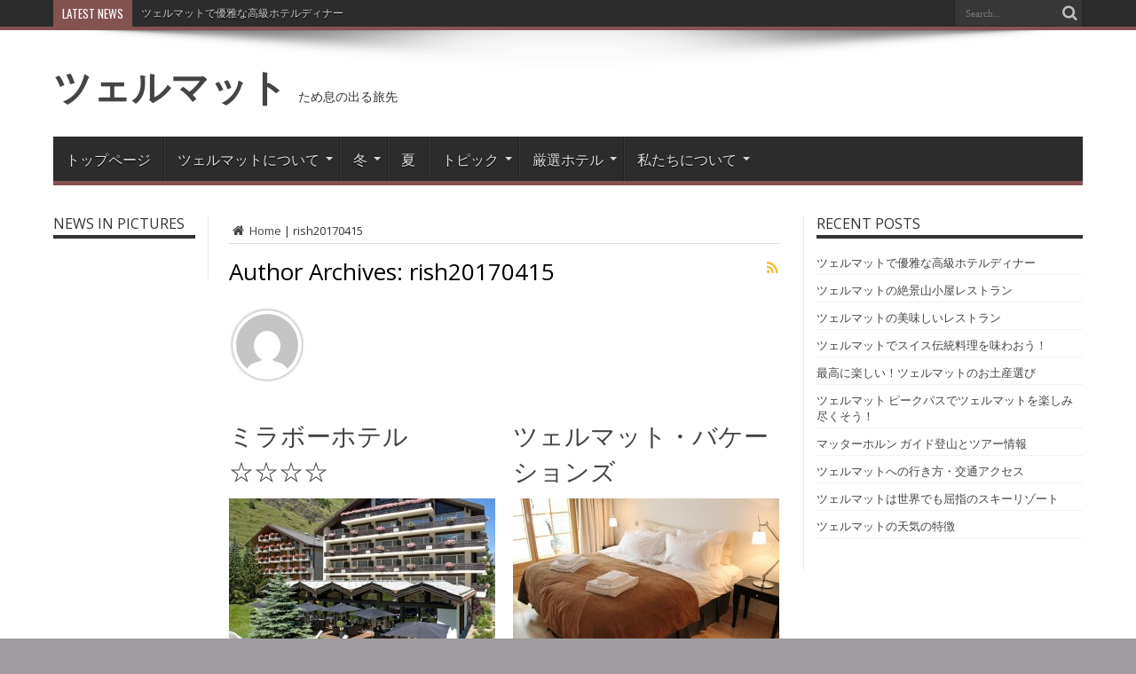

--- FILE ---
content_type: text/html; charset=UTF-8
request_url: http://zermatt.com/ja/author/rish20170415/
body_size: 14016
content:
<!DOCTYPE html>
<html lang="ja" prefix="og: http://ogp.me/ns#">
<head>
<meta charset="UTF-8" />
<link rel="profile" href="http://gmpg.org/xfn/11" />
<link rel="pingback" href="http://zermatt.com/xmlrpc.php" />
<title>rish20170415 &#8211; ツェルマット</title>
<meta name='robots' content='max-image-preview:large' />
	<style>img:is([sizes="auto" i], [sizes^="auto," i]) { contain-intrinsic-size: 3000px 1500px }</style>
	<link rel='dns-prefetch' href='//secure.gravatar.com' />
<link rel='dns-prefetch' href='//stats.wp.com' />
<link rel='dns-prefetch' href='//fonts.googleapis.com' />
<link rel='dns-prefetch' href='//v0.wordpress.com' />
<link rel="alternate" type="application/rss+xml" title="Zermatt &raquo; フィード" href="http://zermatt.com/ja/feed/" />
<link rel="alternate" type="application/rss+xml" title="Zermatt &raquo; コメントフィード" href="http://zermatt.com/ja/comments/feed/" />
<link rel="alternate" type="application/rss+xml" title="Zermatt &raquo; rish20170415 による投稿のフィード" href="http://zermatt.com/ja/author/rish20170415/feed/" />
		<!-- This site uses the Google Analytics by MonsterInsights plugin v9.11.1 - Using Analytics tracking - https://www.monsterinsights.com/ -->
		<!-- Note: MonsterInsights is not currently configured on this site. The site owner needs to authenticate with Google Analytics in the MonsterInsights settings panel. -->
					<!-- No tracking code set -->
				<!-- / Google Analytics by MonsterInsights -->
		<script type="text/javascript">
/* <![CDATA[ */
window._wpemojiSettings = {"baseUrl":"https:\/\/s.w.org\/images\/core\/emoji\/16.0.1\/72x72\/","ext":".png","svgUrl":"https:\/\/s.w.org\/images\/core\/emoji\/16.0.1\/svg\/","svgExt":".svg","source":{"concatemoji":"http:\/\/zermatt.com\/wp-includes\/js\/wp-emoji-release.min.js"}};
/*! This file is auto-generated */
!function(s,n){var o,i,e;function c(e){try{var t={supportTests:e,timestamp:(new Date).valueOf()};sessionStorage.setItem(o,JSON.stringify(t))}catch(e){}}function p(e,t,n){e.clearRect(0,0,e.canvas.width,e.canvas.height),e.fillText(t,0,0);var t=new Uint32Array(e.getImageData(0,0,e.canvas.width,e.canvas.height).data),a=(e.clearRect(0,0,e.canvas.width,e.canvas.height),e.fillText(n,0,0),new Uint32Array(e.getImageData(0,0,e.canvas.width,e.canvas.height).data));return t.every(function(e,t){return e===a[t]})}function u(e,t){e.clearRect(0,0,e.canvas.width,e.canvas.height),e.fillText(t,0,0);for(var n=e.getImageData(16,16,1,1),a=0;a<n.data.length;a++)if(0!==n.data[a])return!1;return!0}function f(e,t,n,a){switch(t){case"flag":return n(e,"\ud83c\udff3\ufe0f\u200d\u26a7\ufe0f","\ud83c\udff3\ufe0f\u200b\u26a7\ufe0f")?!1:!n(e,"\ud83c\udde8\ud83c\uddf6","\ud83c\udde8\u200b\ud83c\uddf6")&&!n(e,"\ud83c\udff4\udb40\udc67\udb40\udc62\udb40\udc65\udb40\udc6e\udb40\udc67\udb40\udc7f","\ud83c\udff4\u200b\udb40\udc67\u200b\udb40\udc62\u200b\udb40\udc65\u200b\udb40\udc6e\u200b\udb40\udc67\u200b\udb40\udc7f");case"emoji":return!a(e,"\ud83e\udedf")}return!1}function g(e,t,n,a){var r="undefined"!=typeof WorkerGlobalScope&&self instanceof WorkerGlobalScope?new OffscreenCanvas(300,150):s.createElement("canvas"),o=r.getContext("2d",{willReadFrequently:!0}),i=(o.textBaseline="top",o.font="600 32px Arial",{});return e.forEach(function(e){i[e]=t(o,e,n,a)}),i}function t(e){var t=s.createElement("script");t.src=e,t.defer=!0,s.head.appendChild(t)}"undefined"!=typeof Promise&&(o="wpEmojiSettingsSupports",i=["flag","emoji"],n.supports={everything:!0,everythingExceptFlag:!0},e=new Promise(function(e){s.addEventListener("DOMContentLoaded",e,{once:!0})}),new Promise(function(t){var n=function(){try{var e=JSON.parse(sessionStorage.getItem(o));if("object"==typeof e&&"number"==typeof e.timestamp&&(new Date).valueOf()<e.timestamp+604800&&"object"==typeof e.supportTests)return e.supportTests}catch(e){}return null}();if(!n){if("undefined"!=typeof Worker&&"undefined"!=typeof OffscreenCanvas&&"undefined"!=typeof URL&&URL.createObjectURL&&"undefined"!=typeof Blob)try{var e="postMessage("+g.toString()+"("+[JSON.stringify(i),f.toString(),p.toString(),u.toString()].join(",")+"));",a=new Blob([e],{type:"text/javascript"}),r=new Worker(URL.createObjectURL(a),{name:"wpTestEmojiSupports"});return void(r.onmessage=function(e){c(n=e.data),r.terminate(),t(n)})}catch(e){}c(n=g(i,f,p,u))}t(n)}).then(function(e){for(var t in e)n.supports[t]=e[t],n.supports.everything=n.supports.everything&&n.supports[t],"flag"!==t&&(n.supports.everythingExceptFlag=n.supports.everythingExceptFlag&&n.supports[t]);n.supports.everythingExceptFlag=n.supports.everythingExceptFlag&&!n.supports.flag,n.DOMReady=!1,n.readyCallback=function(){n.DOMReady=!0}}).then(function(){return e}).then(function(){var e;n.supports.everything||(n.readyCallback(),(e=n.source||{}).concatemoji?t(e.concatemoji):e.wpemoji&&e.twemoji&&(t(e.twemoji),t(e.wpemoji)))}))}((window,document),window._wpemojiSettings);
/* ]]> */
</script>
<style id='wp-emoji-styles-inline-css' type='text/css'>

	img.wp-smiley, img.emoji {
		display: inline !important;
		border: none !important;
		box-shadow: none !important;
		height: 1em !important;
		width: 1em !important;
		margin: 0 0.07em !important;
		vertical-align: -0.1em !important;
		background: none !important;
		padding: 0 !important;
	}
</style>
<link rel='stylesheet' id='wp-block-library-css' href='http://zermatt.com/wp-includes/css/dist/block-library/style.min.css' type='text/css' media='all' />
<style id='classic-theme-styles-inline-css' type='text/css'>
/*! This file is auto-generated */
.wp-block-button__link{color:#fff;background-color:#32373c;border-radius:9999px;box-shadow:none;text-decoration:none;padding:calc(.667em + 2px) calc(1.333em + 2px);font-size:1.125em}.wp-block-file__button{background:#32373c;color:#fff;text-decoration:none}
</style>
<link rel='stylesheet' id='mediaelement-css' href='http://zermatt.com/wp-includes/js/mediaelement/mediaelementplayer-legacy.min.css' type='text/css' media='all' />
<link rel='stylesheet' id='wp-mediaelement-css' href='http://zermatt.com/wp-includes/js/mediaelement/wp-mediaelement.min.css' type='text/css' media='all' />
<style id='jetpack-sharing-buttons-style-inline-css' type='text/css'>
.jetpack-sharing-buttons__services-list{display:flex;flex-direction:row;flex-wrap:wrap;gap:0;list-style-type:none;margin:5px;padding:0}.jetpack-sharing-buttons__services-list.has-small-icon-size{font-size:12px}.jetpack-sharing-buttons__services-list.has-normal-icon-size{font-size:16px}.jetpack-sharing-buttons__services-list.has-large-icon-size{font-size:24px}.jetpack-sharing-buttons__services-list.has-huge-icon-size{font-size:36px}@media print{.jetpack-sharing-buttons__services-list{display:none!important}}.editor-styles-wrapper .wp-block-jetpack-sharing-buttons{gap:0;padding-inline-start:0}ul.jetpack-sharing-buttons__services-list.has-background{padding:1.25em 2.375em}
</style>
<style id='global-styles-inline-css' type='text/css'>
:root{--wp--preset--aspect-ratio--square: 1;--wp--preset--aspect-ratio--4-3: 4/3;--wp--preset--aspect-ratio--3-4: 3/4;--wp--preset--aspect-ratio--3-2: 3/2;--wp--preset--aspect-ratio--2-3: 2/3;--wp--preset--aspect-ratio--16-9: 16/9;--wp--preset--aspect-ratio--9-16: 9/16;--wp--preset--color--black: #000000;--wp--preset--color--cyan-bluish-gray: #abb8c3;--wp--preset--color--white: #ffffff;--wp--preset--color--pale-pink: #f78da7;--wp--preset--color--vivid-red: #cf2e2e;--wp--preset--color--luminous-vivid-orange: #ff6900;--wp--preset--color--luminous-vivid-amber: #fcb900;--wp--preset--color--light-green-cyan: #7bdcb5;--wp--preset--color--vivid-green-cyan: #00d084;--wp--preset--color--pale-cyan-blue: #8ed1fc;--wp--preset--color--vivid-cyan-blue: #0693e3;--wp--preset--color--vivid-purple: #9b51e0;--wp--preset--gradient--vivid-cyan-blue-to-vivid-purple: linear-gradient(135deg,rgba(6,147,227,1) 0%,rgb(155,81,224) 100%);--wp--preset--gradient--light-green-cyan-to-vivid-green-cyan: linear-gradient(135deg,rgb(122,220,180) 0%,rgb(0,208,130) 100%);--wp--preset--gradient--luminous-vivid-amber-to-luminous-vivid-orange: linear-gradient(135deg,rgba(252,185,0,1) 0%,rgba(255,105,0,1) 100%);--wp--preset--gradient--luminous-vivid-orange-to-vivid-red: linear-gradient(135deg,rgba(255,105,0,1) 0%,rgb(207,46,46) 100%);--wp--preset--gradient--very-light-gray-to-cyan-bluish-gray: linear-gradient(135deg,rgb(238,238,238) 0%,rgb(169,184,195) 100%);--wp--preset--gradient--cool-to-warm-spectrum: linear-gradient(135deg,rgb(74,234,220) 0%,rgb(151,120,209) 20%,rgb(207,42,186) 40%,rgb(238,44,130) 60%,rgb(251,105,98) 80%,rgb(254,248,76) 100%);--wp--preset--gradient--blush-light-purple: linear-gradient(135deg,rgb(255,206,236) 0%,rgb(152,150,240) 100%);--wp--preset--gradient--blush-bordeaux: linear-gradient(135deg,rgb(254,205,165) 0%,rgb(254,45,45) 50%,rgb(107,0,62) 100%);--wp--preset--gradient--luminous-dusk: linear-gradient(135deg,rgb(255,203,112) 0%,rgb(199,81,192) 50%,rgb(65,88,208) 100%);--wp--preset--gradient--pale-ocean: linear-gradient(135deg,rgb(255,245,203) 0%,rgb(182,227,212) 50%,rgb(51,167,181) 100%);--wp--preset--gradient--electric-grass: linear-gradient(135deg,rgb(202,248,128) 0%,rgb(113,206,126) 100%);--wp--preset--gradient--midnight: linear-gradient(135deg,rgb(2,3,129) 0%,rgb(40,116,252) 100%);--wp--preset--font-size--small: 13px;--wp--preset--font-size--medium: 20px;--wp--preset--font-size--large: 36px;--wp--preset--font-size--x-large: 42px;--wp--preset--spacing--20: 0.44rem;--wp--preset--spacing--30: 0.67rem;--wp--preset--spacing--40: 1rem;--wp--preset--spacing--50: 1.5rem;--wp--preset--spacing--60: 2.25rem;--wp--preset--spacing--70: 3.38rem;--wp--preset--spacing--80: 5.06rem;--wp--preset--shadow--natural: 6px 6px 9px rgba(0, 0, 0, 0.2);--wp--preset--shadow--deep: 12px 12px 50px rgba(0, 0, 0, 0.4);--wp--preset--shadow--sharp: 6px 6px 0px rgba(0, 0, 0, 0.2);--wp--preset--shadow--outlined: 6px 6px 0px -3px rgba(255, 255, 255, 1), 6px 6px rgba(0, 0, 0, 1);--wp--preset--shadow--crisp: 6px 6px 0px rgba(0, 0, 0, 1);}:where(.is-layout-flex){gap: 0.5em;}:where(.is-layout-grid){gap: 0.5em;}body .is-layout-flex{display: flex;}.is-layout-flex{flex-wrap: wrap;align-items: center;}.is-layout-flex > :is(*, div){margin: 0;}body .is-layout-grid{display: grid;}.is-layout-grid > :is(*, div){margin: 0;}:where(.wp-block-columns.is-layout-flex){gap: 2em;}:where(.wp-block-columns.is-layout-grid){gap: 2em;}:where(.wp-block-post-template.is-layout-flex){gap: 1.25em;}:where(.wp-block-post-template.is-layout-grid){gap: 1.25em;}.has-black-color{color: var(--wp--preset--color--black) !important;}.has-cyan-bluish-gray-color{color: var(--wp--preset--color--cyan-bluish-gray) !important;}.has-white-color{color: var(--wp--preset--color--white) !important;}.has-pale-pink-color{color: var(--wp--preset--color--pale-pink) !important;}.has-vivid-red-color{color: var(--wp--preset--color--vivid-red) !important;}.has-luminous-vivid-orange-color{color: var(--wp--preset--color--luminous-vivid-orange) !important;}.has-luminous-vivid-amber-color{color: var(--wp--preset--color--luminous-vivid-amber) !important;}.has-light-green-cyan-color{color: var(--wp--preset--color--light-green-cyan) !important;}.has-vivid-green-cyan-color{color: var(--wp--preset--color--vivid-green-cyan) !important;}.has-pale-cyan-blue-color{color: var(--wp--preset--color--pale-cyan-blue) !important;}.has-vivid-cyan-blue-color{color: var(--wp--preset--color--vivid-cyan-blue) !important;}.has-vivid-purple-color{color: var(--wp--preset--color--vivid-purple) !important;}.has-black-background-color{background-color: var(--wp--preset--color--black) !important;}.has-cyan-bluish-gray-background-color{background-color: var(--wp--preset--color--cyan-bluish-gray) !important;}.has-white-background-color{background-color: var(--wp--preset--color--white) !important;}.has-pale-pink-background-color{background-color: var(--wp--preset--color--pale-pink) !important;}.has-vivid-red-background-color{background-color: var(--wp--preset--color--vivid-red) !important;}.has-luminous-vivid-orange-background-color{background-color: var(--wp--preset--color--luminous-vivid-orange) !important;}.has-luminous-vivid-amber-background-color{background-color: var(--wp--preset--color--luminous-vivid-amber) !important;}.has-light-green-cyan-background-color{background-color: var(--wp--preset--color--light-green-cyan) !important;}.has-vivid-green-cyan-background-color{background-color: var(--wp--preset--color--vivid-green-cyan) !important;}.has-pale-cyan-blue-background-color{background-color: var(--wp--preset--color--pale-cyan-blue) !important;}.has-vivid-cyan-blue-background-color{background-color: var(--wp--preset--color--vivid-cyan-blue) !important;}.has-vivid-purple-background-color{background-color: var(--wp--preset--color--vivid-purple) !important;}.has-black-border-color{border-color: var(--wp--preset--color--black) !important;}.has-cyan-bluish-gray-border-color{border-color: var(--wp--preset--color--cyan-bluish-gray) !important;}.has-white-border-color{border-color: var(--wp--preset--color--white) !important;}.has-pale-pink-border-color{border-color: var(--wp--preset--color--pale-pink) !important;}.has-vivid-red-border-color{border-color: var(--wp--preset--color--vivid-red) !important;}.has-luminous-vivid-orange-border-color{border-color: var(--wp--preset--color--luminous-vivid-orange) !important;}.has-luminous-vivid-amber-border-color{border-color: var(--wp--preset--color--luminous-vivid-amber) !important;}.has-light-green-cyan-border-color{border-color: var(--wp--preset--color--light-green-cyan) !important;}.has-vivid-green-cyan-border-color{border-color: var(--wp--preset--color--vivid-green-cyan) !important;}.has-pale-cyan-blue-border-color{border-color: var(--wp--preset--color--pale-cyan-blue) !important;}.has-vivid-cyan-blue-border-color{border-color: var(--wp--preset--color--vivid-cyan-blue) !important;}.has-vivid-purple-border-color{border-color: var(--wp--preset--color--vivid-purple) !important;}.has-vivid-cyan-blue-to-vivid-purple-gradient-background{background: var(--wp--preset--gradient--vivid-cyan-blue-to-vivid-purple) !important;}.has-light-green-cyan-to-vivid-green-cyan-gradient-background{background: var(--wp--preset--gradient--light-green-cyan-to-vivid-green-cyan) !important;}.has-luminous-vivid-amber-to-luminous-vivid-orange-gradient-background{background: var(--wp--preset--gradient--luminous-vivid-amber-to-luminous-vivid-orange) !important;}.has-luminous-vivid-orange-to-vivid-red-gradient-background{background: var(--wp--preset--gradient--luminous-vivid-orange-to-vivid-red) !important;}.has-very-light-gray-to-cyan-bluish-gray-gradient-background{background: var(--wp--preset--gradient--very-light-gray-to-cyan-bluish-gray) !important;}.has-cool-to-warm-spectrum-gradient-background{background: var(--wp--preset--gradient--cool-to-warm-spectrum) !important;}.has-blush-light-purple-gradient-background{background: var(--wp--preset--gradient--blush-light-purple) !important;}.has-blush-bordeaux-gradient-background{background: var(--wp--preset--gradient--blush-bordeaux) !important;}.has-luminous-dusk-gradient-background{background: var(--wp--preset--gradient--luminous-dusk) !important;}.has-pale-ocean-gradient-background{background: var(--wp--preset--gradient--pale-ocean) !important;}.has-electric-grass-gradient-background{background: var(--wp--preset--gradient--electric-grass) !important;}.has-midnight-gradient-background{background: var(--wp--preset--gradient--midnight) !important;}.has-small-font-size{font-size: var(--wp--preset--font-size--small) !important;}.has-medium-font-size{font-size: var(--wp--preset--font-size--medium) !important;}.has-large-font-size{font-size: var(--wp--preset--font-size--large) !important;}.has-x-large-font-size{font-size: var(--wp--preset--font-size--x-large) !important;}
:where(.wp-block-post-template.is-layout-flex){gap: 1.25em;}:where(.wp-block-post-template.is-layout-grid){gap: 1.25em;}
:where(.wp-block-columns.is-layout-flex){gap: 2em;}:where(.wp-block-columns.is-layout-grid){gap: 2em;}
:root :where(.wp-block-pullquote){font-size: 1.5em;line-height: 1.6;}
</style>
<link rel='stylesheet' id='bogo-css' href='http://zermatt.com/wp-content/plugins/bogo/includes/css/style.css' type='text/css' media='all' />
<link rel='stylesheet' id='contact-form-7-css' href='http://zermatt.com/wp-content/plugins/contact-form-7/includes/css/styles.css' type='text/css' media='all' />
<link rel='stylesheet' id='tie-style-css' href='http://zermatt.com/wp-content/themes/jarida/style.css' type='text/css' media='all' />
<link rel='stylesheet' id='Open+Sans-css' href='http://fonts.googleapis.com/css?family=Open+Sans%3A300%2C300italic%2Cregular%2Citalic%2C600%2C600italic%2C700%2C700italic%2C800%2C800italic' type='text/css' media='all' />
<link rel='stylesheet' id='Oswald-css' href='http://fonts.googleapis.com/css?family=Oswald%3Aregular%2C700' type='text/css' media='all' />
<link rel='stylesheet' id='wpglobus-css' href='http://zermatt.com/wp-content/plugins/wpglobus/includes/css/wpglobus.css' type='text/css' media='all' />
<script type="text/javascript" src="http://zermatt.com/wp-includes/js/jquery/jquery.min.js" id="jquery-core-js"></script>
<script type="text/javascript" src="http://zermatt.com/wp-includes/js/jquery/jquery-migrate.min.js" id="jquery-migrate-js"></script>
<script type="text/javascript" id="utils-js-extra">
/* <![CDATA[ */
var userSettings = {"url":"\/","uid":"0","time":"1768882945","secure":""};
/* ]]> */
</script>
<script type="text/javascript" src="http://zermatt.com/wp-includes/js/utils.min.js" id="utils-js"></script>
<link rel="https://api.w.org/" href="http://zermatt.com/ja/wp-json/" /><link rel="alternate" title="JSON" type="application/json" href="http://zermatt.com/ja/wp-json/wp/v2/users/11" /><link rel="EditURI" type="application/rsd+xml" title="RSD" href="http://zermatt.com/xmlrpc.php?rsd" />

<link rel="alternate" href="http://zermatt.com/ja/author/rish20170415/" hreflang="ja" />
<link rel="alternate" href="http://zermatt.com/author/rish20170415/" hreflang="en-US" />
	<style>img#wpstats{display:none}</style>
		<link rel="shortcut icon" href="http://zermatt.com/wp-content/themes/jarida/favicon.ico" title="Favicon" /><!--[if IE]>
<script type="text/javascript">jQuery(document).ready(function (){ jQuery(".menu-item").has("ul").children("a").attr("aria-haspopup", "true");});</script>
<![endif]-->
<!--[if lt IE 9]>
<script src="http://zermatt.com/wp-content/themes/jarida/js/html5.js"></script>
<script src="http://zermatt.com/wp-content/themes/jarida/js/selectivizr-min.js"></script>
<![endif]-->
<!--[if IE 8]>
<link rel="stylesheet" type="text/css" media="all" href="http://zermatt.com/wp-content/themes/jarida/css/ie8.css" />
<![endif]-->
<meta http-equiv="X-UA-Compatible" content="IE=edge,chrome=1" />
<meta name="viewport" content="width=device-width, initial-scale=1, maximum-scale=1, user-scalable=no" />
<style type="text/css" media="screen">

body {
 background-color: #9e9c9e !important;  background-image : url(http://zermatt.com/wp-content/themes/jarida/images/patterns/body-bg21.png);background-position: top center;
}
	
body{
	font-family: 'Open Sans';
<br />
<b>Warning</b>:  Undefined array key "color" in <b>/home/c9629293/public_html/zermatt.com/wp-content/themes/jarida/functions/common-scripts.php</b> on line <b>228</b><br />
<br />
<b>Warning</b>:  Undefined array key "size" in <b>/home/c9629293/public_html/zermatt.com/wp-content/themes/jarida/functions/common-scripts.php</b> on line <b>230</b><br />
<br />
<b>Warning</b>:  Undefined array key "weight" in <b>/home/c9629293/public_html/zermatt.com/wp-content/themes/jarida/functions/common-scripts.php</b> on line <b>232</b><br />
<br />
<b>Warning</b>:  Undefined array key "style" in <b>/home/c9629293/public_html/zermatt.com/wp-content/themes/jarida/functions/common-scripts.php</b> on line <b>234</b><br />
}

.logo h1 a, .logo h2 a{
	font-family: 'Open Sans';
<br />
<b>Warning</b>:  Undefined array key "color" in <b>/home/c9629293/public_html/zermatt.com/wp-content/themes/jarida/functions/common-scripts.php</b> on line <b>228</b><br />
<br />
<b>Warning</b>:  Undefined array key "size" in <b>/home/c9629293/public_html/zermatt.com/wp-content/themes/jarida/functions/common-scripts.php</b> on line <b>230</b><br />
<br />
<b>Warning</b>:  Undefined array key "weight" in <b>/home/c9629293/public_html/zermatt.com/wp-content/themes/jarida/functions/common-scripts.php</b> on line <b>232</b><br />
<br />
<b>Warning</b>:  Undefined array key "style" in <b>/home/c9629293/public_html/zermatt.com/wp-content/themes/jarida/functions/common-scripts.php</b> on line <b>234</b><br />
}
<br />
<b>Warning</b>:  Trying to access array offset on false in <b>/home/c9629293/public_html/zermatt.com/wp-content/themes/jarida/functions/common-scripts.php</b> on line <b>224</b><br />
<br />
<b>Warning</b>:  Trying to access array offset on false in <b>/home/c9629293/public_html/zermatt.com/wp-content/themes/jarida/functions/common-scripts.php</b> on line <b>224</b><br />
<br />
<b>Warning</b>:  Trying to access array offset on false in <b>/home/c9629293/public_html/zermatt.com/wp-content/themes/jarida/functions/common-scripts.php</b> on line <b>224</b><br />
<br />
<b>Warning</b>:  Trying to access array offset on false in <b>/home/c9629293/public_html/zermatt.com/wp-content/themes/jarida/functions/common-scripts.php</b> on line <b>224</b><br />
<br />
<b>Warning</b>:  Trying to access array offset on false in <b>/home/c9629293/public_html/zermatt.com/wp-content/themes/jarida/functions/common-scripts.php</b> on line <b>224</b><br />
<br />
<b>Warning</b>:  Trying to access array offset on false in <b>/home/c9629293/public_html/zermatt.com/wp-content/themes/jarida/functions/common-scripts.php</b> on line <b>224</b><br />
<br />
<b>Warning</b>:  Trying to access array offset on false in <b>/home/c9629293/public_html/zermatt.com/wp-content/themes/jarida/functions/common-scripts.php</b> on line <b>224</b><br />
<br />
<b>Warning</b>:  Trying to access array offset on false in <b>/home/c9629293/public_html/zermatt.com/wp-content/themes/jarida/functions/common-scripts.php</b> on line <b>224</b><br />
<br />
<b>Warning</b>:  Trying to access array offset on false in <b>/home/c9629293/public_html/zermatt.com/wp-content/themes/jarida/functions/common-scripts.php</b> on line <b>224</b><br />
<br />
<b>Warning</b>:  Trying to access array offset on false in <b>/home/c9629293/public_html/zermatt.com/wp-content/themes/jarida/functions/common-scripts.php</b> on line <b>224</b><br />

#main-nav, #main-nav ul li a{
	font-family: 'Open Sans';
<br />
<b>Warning</b>:  Undefined array key "color" in <b>/home/c9629293/public_html/zermatt.com/wp-content/themes/jarida/functions/common-scripts.php</b> on line <b>228</b><br />
	font-size : 11px !important;
	font-weight: bold !important;
	font-style: normal !important;
}

.page-title{
	font-family: 'Open Sans';
<br />
<b>Warning</b>:  Undefined array key "color" in <b>/home/c9629293/public_html/zermatt.com/wp-content/themes/jarida/functions/common-scripts.php</b> on line <b>228</b><br />
<br />
<b>Warning</b>:  Undefined array key "size" in <b>/home/c9629293/public_html/zermatt.com/wp-content/themes/jarida/functions/common-scripts.php</b> on line <b>230</b><br />
<br />
<b>Warning</b>:  Undefined array key "weight" in <b>/home/c9629293/public_html/zermatt.com/wp-content/themes/jarida/functions/common-scripts.php</b> on line <b>232</b><br />
<br />
<b>Warning</b>:  Undefined array key "style" in <b>/home/c9629293/public_html/zermatt.com/wp-content/themes/jarida/functions/common-scripts.php</b> on line <b>234</b><br />
}

.post-title{
	font-family: 'Open Sans';
<br />
<b>Warning</b>:  Undefined array key "color" in <b>/home/c9629293/public_html/zermatt.com/wp-content/themes/jarida/functions/common-scripts.php</b> on line <b>228</b><br />
<br />
<b>Warning</b>:  Undefined array key "size" in <b>/home/c9629293/public_html/zermatt.com/wp-content/themes/jarida/functions/common-scripts.php</b> on line <b>230</b><br />
<br />
<b>Warning</b>:  Undefined array key "weight" in <b>/home/c9629293/public_html/zermatt.com/wp-content/themes/jarida/functions/common-scripts.php</b> on line <b>232</b><br />
<br />
<b>Warning</b>:  Undefined array key "style" in <b>/home/c9629293/public_html/zermatt.com/wp-content/themes/jarida/functions/common-scripts.php</b> on line <b>234</b><br />
}
<br />
<b>Warning</b>:  Trying to access array offset on false in <b>/home/c9629293/public_html/zermatt.com/wp-content/themes/jarida/functions/common-scripts.php</b> on line <b>224</b><br />
<br />
<b>Warning</b>:  Trying to access array offset on false in <b>/home/c9629293/public_html/zermatt.com/wp-content/themes/jarida/functions/common-scripts.php</b> on line <b>224</b><br />
<br />
<b>Warning</b>:  Trying to access array offset on false in <b>/home/c9629293/public_html/zermatt.com/wp-content/themes/jarida/functions/common-scripts.php</b> on line <b>224</b><br />
<br />
<b>Warning</b>:  Trying to access array offset on false in <b>/home/c9629293/public_html/zermatt.com/wp-content/themes/jarida/functions/common-scripts.php</b> on line <b>224</b><br />
<br />
<b>Warning</b>:  Trying to access array offset on false in <b>/home/c9629293/public_html/zermatt.com/wp-content/themes/jarida/functions/common-scripts.php</b> on line <b>224</b><br />

h3.post-box-title, h3.post-box-title a{
	font-family: 'Open Sans';
<br />
<b>Warning</b>:  Undefined array key "color" in <b>/home/c9629293/public_html/zermatt.com/wp-content/themes/jarida/functions/common-scripts.php</b> on line <b>228</b><br />
<br />
<b>Warning</b>:  Undefined array key "size" in <b>/home/c9629293/public_html/zermatt.com/wp-content/themes/jarida/functions/common-scripts.php</b> on line <b>230</b><br />
<br />
<b>Warning</b>:  Undefined array key "weight" in <b>/home/c9629293/public_html/zermatt.com/wp-content/themes/jarida/functions/common-scripts.php</b> on line <b>232</b><br />
<br />
<b>Warning</b>:  Undefined array key "style" in <b>/home/c9629293/public_html/zermatt.com/wp-content/themes/jarida/functions/common-scripts.php</b> on line <b>234</b><br />
}
<br />
<b>Warning</b>:  Trying to access array offset on false in <b>/home/c9629293/public_html/zermatt.com/wp-content/themes/jarida/functions/common-scripts.php</b> on line <b>224</b><br />
<br />
<b>Warning</b>:  Trying to access array offset on false in <b>/home/c9629293/public_html/zermatt.com/wp-content/themes/jarida/functions/common-scripts.php</b> on line <b>224</b><br />
<br />
<b>Warning</b>:  Trying to access array offset on false in <b>/home/c9629293/public_html/zermatt.com/wp-content/themes/jarida/functions/common-scripts.php</b> on line <b>224</b><br />
<br />
<b>Warning</b>:  Trying to access array offset on false in <b>/home/c9629293/public_html/zermatt.com/wp-content/themes/jarida/functions/common-scripts.php</b> on line <b>224</b><br />
<br />
<b>Warning</b>:  Trying to access array offset on false in <b>/home/c9629293/public_html/zermatt.com/wp-content/themes/jarida/functions/common-scripts.php</b> on line <b>224</b><br />

p.post-meta, p.post-meta a{
	font-family: 'Open Sans';
<br />
<b>Warning</b>:  Undefined array key "color" in <b>/home/c9629293/public_html/zermatt.com/wp-content/themes/jarida/functions/common-scripts.php</b> on line <b>228</b><br />
<br />
<b>Warning</b>:  Undefined array key "size" in <b>/home/c9629293/public_html/zermatt.com/wp-content/themes/jarida/functions/common-scripts.php</b> on line <b>230</b><br />
<br />
<b>Warning</b>:  Undefined array key "weight" in <b>/home/c9629293/public_html/zermatt.com/wp-content/themes/jarida/functions/common-scripts.php</b> on line <b>232</b><br />
<br />
<b>Warning</b>:  Undefined array key "style" in <b>/home/c9629293/public_html/zermatt.com/wp-content/themes/jarida/functions/common-scripts.php</b> on line <b>234</b><br />
}

body.single .entry, body.page .entry{
	font-family: 'Open Sans';
<br />
<b>Warning</b>:  Undefined array key "color" in <b>/home/c9629293/public_html/zermatt.com/wp-content/themes/jarida/functions/common-scripts.php</b> on line <b>228</b><br />
<br />
<b>Warning</b>:  Undefined array key "size" in <b>/home/c9629293/public_html/zermatt.com/wp-content/themes/jarida/functions/common-scripts.php</b> on line <b>230</b><br />
<br />
<b>Warning</b>:  Undefined array key "weight" in <b>/home/c9629293/public_html/zermatt.com/wp-content/themes/jarida/functions/common-scripts.php</b> on line <b>232</b><br />
<br />
<b>Warning</b>:  Undefined array key "style" in <b>/home/c9629293/public_html/zermatt.com/wp-content/themes/jarida/functions/common-scripts.php</b> on line <b>234</b><br />
}

.widget-top h4, .widget-top h4 a{
	font-family: 'Open Sans';
<br />
<b>Warning</b>:  Undefined array key "color" in <b>/home/c9629293/public_html/zermatt.com/wp-content/themes/jarida/functions/common-scripts.php</b> on line <b>228</b><br />
<br />
<b>Warning</b>:  Undefined array key "size" in <b>/home/c9629293/public_html/zermatt.com/wp-content/themes/jarida/functions/common-scripts.php</b> on line <b>230</b><br />
<br />
<b>Warning</b>:  Undefined array key "weight" in <b>/home/c9629293/public_html/zermatt.com/wp-content/themes/jarida/functions/common-scripts.php</b> on line <b>232</b><br />
<br />
<b>Warning</b>:  Undefined array key "style" in <b>/home/c9629293/public_html/zermatt.com/wp-content/themes/jarida/functions/common-scripts.php</b> on line <b>234</b><br />
}

.footer-widget-top h4, .footer-widget-top h4 a{
	font-family: 'Open Sans';
<br />
<b>Warning</b>:  Undefined array key "color" in <b>/home/c9629293/public_html/zermatt.com/wp-content/themes/jarida/functions/common-scripts.php</b> on line <b>228</b><br />
<br />
<b>Warning</b>:  Undefined array key "size" in <b>/home/c9629293/public_html/zermatt.com/wp-content/themes/jarida/functions/common-scripts.php</b> on line <b>230</b><br />
<br />
<b>Warning</b>:  Undefined array key "weight" in <b>/home/c9629293/public_html/zermatt.com/wp-content/themes/jarida/functions/common-scripts.php</b> on line <b>232</b><br />
<br />
<b>Warning</b>:  Undefined array key "style" in <b>/home/c9629293/public_html/zermatt.com/wp-content/themes/jarida/functions/common-scripts.php</b> on line <b>234</b><br />
}
<br />
<b>Warning</b>:  Trying to access array offset on false in <b>/home/c9629293/public_html/zermatt.com/wp-content/themes/jarida/functions/common-scripts.php</b> on line <b>224</b><br />
<br />
<b>Warning</b>:  Trying to access array offset on false in <b>/home/c9629293/public_html/zermatt.com/wp-content/themes/jarida/functions/common-scripts.php</b> on line <b>224</b><br />
<br />
<b>Warning</b>:  Trying to access array offset on false in <b>/home/c9629293/public_html/zermatt.com/wp-content/themes/jarida/functions/common-scripts.php</b> on line <b>224</b><br />
<br />
<b>Warning</b>:  Trying to access array offset on false in <b>/home/c9629293/public_html/zermatt.com/wp-content/themes/jarida/functions/common-scripts.php</b> on line <b>224</b><br />
<br />
<b>Warning</b>:  Trying to access array offset on false in <b>/home/c9629293/public_html/zermatt.com/wp-content/themes/jarida/functions/common-scripts.php</b> on line <b>224</b><br />
<br />
<b>Warning</b>:  Trying to access array offset on false in <b>/home/c9629293/public_html/zermatt.com/wp-content/themes/jarida/functions/common-scripts.php</b> on line <b>224</b><br />
<br />
<b>Warning</b>:  Trying to access array offset on false in <b>/home/c9629293/public_html/zermatt.com/wp-content/themes/jarida/functions/common-scripts.php</b> on line <b>224</b><br />
<br />
<b>Warning</b>:  Trying to access array offset on false in <b>/home/c9629293/public_html/zermatt.com/wp-content/themes/jarida/functions/common-scripts.php</b> on line <b>224</b><br />
<br />
<b>Warning</b>:  Trying to access array offset on false in <b>/home/c9629293/public_html/zermatt.com/wp-content/themes/jarida/functions/common-scripts.php</b> on line <b>224</b><br />
<br />
<b>Warning</b>:  Trying to access array offset on false in <b>/home/c9629293/public_html/zermatt.com/wp-content/themes/jarida/functions/common-scripts.php</b> on line <b>224</b><br />
<br />
<b>Warning</b>:  Trying to access array offset on false in <b>/home/c9629293/public_html/zermatt.com/wp-content/themes/jarida/functions/common-scripts.php</b> on line <b>224</b><br />
<br />
<b>Warning</b>:  Trying to access array offset on false in <b>/home/c9629293/public_html/zermatt.com/wp-content/themes/jarida/functions/common-scripts.php</b> on line <b>224</b><br />
<br />
<b>Warning</b>:  Trying to access array offset on false in <b>/home/c9629293/public_html/zermatt.com/wp-content/themes/jarida/functions/common-scripts.php</b> on line <b>224</b><br />
<br />
<b>Warning</b>:  Trying to access array offset on false in <b>/home/c9629293/public_html/zermatt.com/wp-content/themes/jarida/functions/common-scripts.php</b> on line <b>224</b><br />
<br />
<b>Warning</b>:  Trying to access array offset on false in <b>/home/c9629293/public_html/zermatt.com/wp-content/themes/jarida/functions/common-scripts.php</b> on line <b>224</b><br />
<br />
<b>Warning</b>:  Trying to access array offset on false in <b>/home/c9629293/public_html/zermatt.com/wp-content/themes/jarida/functions/common-scripts.php</b> on line <b>224</b><br />
<br />
<b>Warning</b>:  Trying to access array offset on false in <b>/home/c9629293/public_html/zermatt.com/wp-content/themes/jarida/functions/common-scripts.php</b> on line <b>224</b><br />
<br />
<b>Warning</b>:  Trying to access array offset on false in <b>/home/c9629293/public_html/zermatt.com/wp-content/themes/jarida/functions/common-scripts.php</b> on line <b>224</b><br />
<br />
<b>Warning</b>:  Trying to access array offset on false in <b>/home/c9629293/public_html/zermatt.com/wp-content/themes/jarida/functions/common-scripts.php</b> on line <b>224</b><br />
<br />
<b>Warning</b>:  Trying to access array offset on false in <b>/home/c9629293/public_html/zermatt.com/wp-content/themes/jarida/functions/common-scripts.php</b> on line <b>224</b><br />
<br />
<b>Warning</b>:  Trying to access array offset on false in <b>/home/c9629293/public_html/zermatt.com/wp-content/themes/jarida/functions/common-scripts.php</b> on line <b>224</b><br />
<br />
<b>Warning</b>:  Trying to access array offset on false in <b>/home/c9629293/public_html/zermatt.com/wp-content/themes/jarida/functions/common-scripts.php</b> on line <b>224</b><br />
<br />
<b>Warning</b>:  Trying to access array offset on false in <b>/home/c9629293/public_html/zermatt.com/wp-content/themes/jarida/functions/common-scripts.php</b> on line <b>224</b><br />
<br />
<b>Warning</b>:  Trying to access array offset on false in <b>/home/c9629293/public_html/zermatt.com/wp-content/themes/jarida/functions/common-scripts.php</b> on line <b>224</b><br />
<br />
<b>Warning</b>:  Trying to access array offset on false in <b>/home/c9629293/public_html/zermatt.com/wp-content/themes/jarida/functions/common-scripts.php</b> on line <b>224</b><br />
<br />
<b>Warning</b>:  Trying to access array offset on false in <b>/home/c9629293/public_html/zermatt.com/wp-content/themes/jarida/functions/common-scripts.php</b> on line <b>224</b><br />
<br />
<b>Warning</b>:  Trying to access array offset on false in <b>/home/c9629293/public_html/zermatt.com/wp-content/themes/jarida/functions/common-scripts.php</b> on line <b>224</b><br />
<br />
<b>Warning</b>:  Trying to access array offset on false in <b>/home/c9629293/public_html/zermatt.com/wp-content/themes/jarida/functions/common-scripts.php</b> on line <b>224</b><br />
<br />
<b>Warning</b>:  Trying to access array offset on false in <b>/home/c9629293/public_html/zermatt.com/wp-content/themes/jarida/functions/common-scripts.php</b> on line <b>224</b><br />
<br />
<b>Warning</b>:  Trying to access array offset on false in <b>/home/c9629293/public_html/zermatt.com/wp-content/themes/jarida/functions/common-scripts.php</b> on line <b>224</b><br />

h2.cat-box-title, h2.cat-box-title a, .block-head h3, #respond h3, #comments-title, h2.review-box-header  {
	font-family: 'Open Sans';
<br />
<b>Warning</b>:  Undefined array key "color" in <b>/home/c9629293/public_html/zermatt.com/wp-content/themes/jarida/functions/common-scripts.php</b> on line <b>228</b><br />
<br />
<b>Warning</b>:  Undefined array key "size" in <b>/home/c9629293/public_html/zermatt.com/wp-content/themes/jarida/functions/common-scripts.php</b> on line <b>230</b><br />
<br />
<b>Warning</b>:  Undefined array key "weight" in <b>/home/c9629293/public_html/zermatt.com/wp-content/themes/jarida/functions/common-scripts.php</b> on line <b>232</b><br />
<br />
<b>Warning</b>:  Undefined array key "style" in <b>/home/c9629293/public_html/zermatt.com/wp-content/themes/jarida/functions/common-scripts.php</b> on line <b>234</b><br />
}
	#main-nav ul li.current-menu-item a,
	#main-nav ul li.current-menu-item a:hover,
	#main-nav ul li.current-menu-parent a,
	#main-nav ul li.current-menu-parent a:hover,
	#main-nav ul li.current-page-ancestor a,
	#main-nav ul li.current-page-ancestor a:hover,
	.pagination span.current,
	.ei-slider-thumbs li.ei-slider-element,
	.breaking-news span,
	.ei-title h2,h2.cat-box-title,
	a.more-link,.scroll-nav a,
	.flex-direction-nav a,
	.tagcloud a:hover,
	#tabbed-widget ul.tabs li.active a,
	.slider-caption h2, .full-width .content .slider-caption h2,
	.review-percentage .review-item span span,.review-final-score,
	.woocommerce span.onsale, .woocommerce-page span.onsale ,
	.woocommerce .widget_price_filter .ui-slider .ui-slider-handle, .woocommerce-page .widget_price_filter .ui-slider .ui-slider-handle,
	.button,a.button,#main-content input[type="submit"],#main-content input[type="submit"]:focus, span.onsale,
	.mejs-container .mejs-controls .mejs-time-rail .mejs-time-current,
	#reading-position-indicator {
		background-color:#855252 !important;
	}
	::-webkit-scrollbar-thumb{background-color:#855252 !important;}
	#main-nav,.top-nav {border-bottom-color: #855252;}
	.cat-box , .footer-bottom .container{border-top-color: #855252;}



</style>
<script>
  (function(i,s,o,g,r,a,m){i['GoogleAnalyticsObject']=r;i[r]=i[r]||function(){
  (i[r].q=i[r].q||[]).push(arguments)},i[r].l=1*new Date();a=s.createElement(o),
  m=s.getElementsByTagName(o)[0];a.async=1;a.src=g;m.parentNode.insertBefore(a,m)
  })(window,document,'script','//www.google-analytics.com/analytics.js','ga');

  ga('create', 'UA-34393161-3', 'zermatt.com');
  ga('send', 'pageview');

</script>

<!-- Jetpack Open Graph Tags -->
<meta property="og:type" content="profile" />
<meta property="og:title" content="rish20170415" />
<meta property="og:url" content="http://zermatt.com/ja/author/rish20170415/" />
<meta property="og:site_name" content="Zermatt" />
<meta property="og:image" content="https://secure.gravatar.com/avatar/754bb2badf968c8f17f1de477a8c463ce371fdebf0b8c8db862601dfdc17c905?s=200&#038;d=mm&#038;r=g" />
<meta property="og:image:alt" content="rish20170415" />
<meta property="og:locale" content="ja_JP" />

<!-- End Jetpack Open Graph Tags -->
			<style media="screen">
				.wpglobus_flag_en{background-image:url(http://zermatt.com/wp-content/plugins/wpglobus/flags/us.png)}
.wpglobus_flag_ja{background-image:url(http://zermatt.com/wp-content/plugins/wpglobus/flags/jp.png)}
			</style>
			<link rel="alternate" hreflang="en-US" href="http://zermatt.com/author/rish20170415/" /><link rel="alternate" hreflang="ja" href="http://zermatt.com/ja/author/rish20170415/" /></head>
<body id="top" class="archive author author-rish20170415 author-11 wp-theme-jarida ja">
	<div class="background-cover"></div>
	<div class="wrapper full-site animated">
				<div class="top-nav fade-in animated1 head_brnews">
			<div class="container">
				<div class="search-block">
					<form method="get" id="searchform" action="http://zermatt.com/ja/">
						<button class="search-button" type="submit" value="Search"></button>
						<input type="text" id="s" name="s" value="Search..." onfocus="if (this.value == 'Search...') {this.value = '';}" onblur="if (this.value == '') {this.value = 'Search...';}"  />
					</form>
				</div><!-- .search-block /-->
				
					
	<div class="breaking-news">
		<span>Latest News</span>
				
					<ul>
							<li><a href="http://zermatt.com/ja/hotel-dinner/" title="ツェルマットで優雅な高級ホテルディナー">ツェルマットで優雅な高級ホテルディナー</a></li>
							<li><a href="http://zermatt.com/ja/view-restaurant/" title="ツェルマットの絶景山小屋レストラン">ツェルマットの絶景山小屋レストラン</a></li>
							<li><a href="http://zermatt.com/ja/delicious/" title="ツェルマットの美味しいレストラン">ツェルマットの美味しいレストラン</a></li>
							<li><a href="http://zermatt.com/ja/swiss/" title="ツェルマットでスイス伝統料理を味わおう！">ツェルマットでスイス伝統料理を味わおう！</a></li>
							<li><a href="http://zermatt.com/ja/gift/" title="最高に楽しい！ツェルマットのお土産選び">最高に楽しい！ツェルマットのお土産選び</a></li>
							<li><a href="http://zermatt.com/ja/peakpass/" title="ツェルマット ピークパスでツェルマットを楽しみ尽くそう！">ツェルマット ピークパスでツェルマットを楽しみ尽くそう！</a></li>
							<li><a href="http://zermatt.com/ja/matterhorn-trekking/" title="マッターホルン ガイド登山とツアー情報">マッターホルン ガイド登山とツアー情報</a></li>
							<li><a href="http://zermatt.com/ja/access/" title="ツェルマットへの行き方・交通アクセス">ツェルマットへの行き方・交通アクセス</a></li>
							<li><a href="http://zermatt.com/ja/ski-resort/" title="ツェルマットは世界でも屈指のスキーリゾート">ツェルマットは世界でも屈指のスキーリゾート</a></li>
							<li><a href="http://zermatt.com/ja/weather/" title="ツェルマットの天気の特徴">ツェルマットの天気の特徴</a></li>
						</ul>
					
						<script type="text/javascript">
			jQuery(document).ready(function(){
								jQuery('.breaking-news ul').innerfade({animationtype: 'slide', speed: 750 , timeout: 3500});
							});
		</script>
	</div> <!-- .breaking-news -->				
			</div>
		</div><!-- .top-menu /-->
		
		<div class="container">
		<header id="theme-header">
		<div class="header-content fade-in animated1">
			<div class="logo" style="margin-top:9px">
			<h2>				<a  href="http://zermatt.com/ja/">ツェルマット</a>
				<span>ため息の出る旅先</span>
							</h2>			</div><!-- .logo /-->
						<div class="clear"></div>
		</div>
									<nav id="main-nav" class="fade-in animated2 fixed-enabled">
				<div class="container">
				<div class="main-menu"><ul id="menu-main-menu" class="menu"><li id="menu-item-4956" class="menu-item  menu-item-type-custom  menu-item-object-custom  menu-item-home"><a href="http://zermatt.com/ja">トップページ</a></li>
<li id="menu-item-4957" class="menu-item  menu-item-type-post_type  menu-item-object-page  menu-item-has-children"><a href="http://zermatt.com/ja/about-zermatt/">ツェルマットについて</a>
<ul class="sub-menu">
	<li id="menu-item-4958" class="menu-item  menu-item-type-post_type  menu-item-object-page"><a href="http://zermatt.com/ja/how-to-reach-zermatt/">ツェルマットへの行き方</a></li>
	<li id="menu-item-4959" class="menu-item  menu-item-type-post_type  menu-item-object-page"><a href="http://zermatt.com/ja/location/">ロケーション</a></li>
</ul> <!--End Sub Menu -->
</li>
<li id="menu-item-5018" class="menu-item  menu-item-type-taxonomy  menu-item-object-category  menu-item-has-children"><a href="http://zermatt.com/ja/category/zermatt/winter/">冬</a>
<ul class="sub-menu">
	<li id="menu-item-5021" class="menu-item  menu-item-type-custom  menu-item-object-custom  menu-item-has-children"><a href="#">山でのアクティビティ</a>
	<ul class="sub-menu">
		<li id="menu-item-5023" class="menu-item  menu-item-type-post_type  menu-item-object-page"><a href="http://zermatt.com/ja/skiing-and-snowboarding/">スキー、スノーボード</a></li>
		<li id="menu-item-5030" class="menu-item  menu-item-type-post_type  menu-item-object-page"><a href="http://zermatt.com/ja/facts-about-cross-country-skiing/">クロスカントリースキーの事実</a></li>
		<li id="menu-item-5033" class="menu-item  menu-item-type-post_type  menu-item-object-page"><a href="http://zermatt.com/ja/winter-hiking-gear-tips/">冬のハイキング装備に関するTips</a></li>
		<li id="menu-item-5037" class="menu-item  menu-item-type-post_type  menu-item-object-page"><a href="http://zermatt.com/ja/snowshoeing-tips-for-newbie-snowshoe-buffs/">スノーシューに関するTips</a></li>
		<li id="menu-item-5040" class="menu-item  menu-item-type-post_type  menu-item-object-page"><a href="http://zermatt.com/ja/the-thrill-of-ice-climbing/">アイスクライミングのスリル</a></li>
		<li id="menu-item-5043" class="menu-item  menu-item-type-post_type  menu-item-object-page"><a href="http://zermatt.com/ja/knowing-the-basics-of-paragliding/">パラグライディングの基礎</a></li>
	</ul> <!--End Sub Menu -->
</li>
	<li id="menu-item-5022" class="menu-item  menu-item-type-custom  menu-item-object-custom  menu-item-has-children"><a href="#">街でのアクティビティ</a>
	<ul class="sub-menu">
		<li id="menu-item-5026" class="menu-item  menu-item-type-post_type  menu-item-object-page"><a href="http://zermatt.com/ja/ice-skating-and-curling-basics/">スケートとカーリングの基礎</a></li>
	</ul> <!--End Sub Menu -->
</li>
</ul> <!--End Sub Menu -->
</li>
<li id="menu-item-5095" class="menu-item  menu-item-type-taxonomy  menu-item-object-category"><a href="http://zermatt.com/ja/category/zermatt/summer/">夏</a></li>
<li id="menu-item-4967" class="menu-item  menu-item-type-custom  menu-item-object-custom  menu-item-has-children"><a href="#">トピック</a>
<ul class="sub-menu">
	<li id="menu-item-4968" class="menu-item  menu-item-type-custom  menu-item-object-custom  menu-item-has-children"><a href="#">ツェルマットに関するトピック</a>
	<ul class="sub-menu">
		<li id="menu-item-4976" class="menu-item  menu-item-type-taxonomy  menu-item-object-category"><a href="http://zermatt.com/ja/category/zermatt/activities/">アクティビティ</a></li>
		<li id="menu-item-4970" class="menu-item  menu-item-type-taxonomy  menu-item-object-category"><a href="http://zermatt.com/ja/category/zermatt/information/">information</a></li>
		<li id="menu-item-4971" class="menu-item  menu-item-type-taxonomy  menu-item-object-category"><a href="http://zermatt.com/ja/category/zermatt/news/">News</a></li>
		<li id="menu-item-4972" class="menu-item  menu-item-type-taxonomy  menu-item-object-category"><a href="http://zermatt.com/ja/category/zermatt/town/">Town</a></li>
		<li id="menu-item-4973" class="menu-item  menu-item-type-taxonomy  menu-item-object-category"><a href="http://zermatt.com/ja/category/zermatt/summer/">Summer</a></li>
	</ul> <!--End Sub Menu -->
</li>
</ul> <!--End Sub Menu -->
</li>
<li id="menu-item-4986" class="menu-item  menu-item-type-custom  menu-item-object-custom  menu-item-has-children"><a href="#">厳選ホテル</a>
<ul class="sub-menu">
	<li id="menu-item-5050" class="menu-item  menu-item-type-post_type  menu-item-object-post"><a href="http://zermatt.com/ja/hotel-mirabeau-2/">ミラボーホテル☆☆☆☆</a></li>
	<li id="menu-item-4995" class="menu-item  menu-item-type-post_type  menu-item-object-post"><a href="http://zermatt.com/ja/schlosshotel-3/">シュロスホテル☆☆☆☆</a></li>
	<li id="menu-item-5000" class="menu-item  menu-item-type-post_type  menu-item-object-post"><a href="http://zermatt.com/ja/hotel-butterfly-3/">ホテル バタフライ☆☆☆</a></li>
	<li id="menu-item-5003" class="menu-item  menu-item-type-post_type  menu-item-object-post"><a href="http://zermatt.com/ja/hotel-derby-2/">ホテル　ダービー☆☆☆</a></li>
	<li id="menu-item-5008" class="menu-item  menu-item-type-post_type  menu-item-object-post"><a href="http://zermatt.com/ja/hotel-la-couronne-2/">ホテル ラ クローン☆☆☆</a></li>
	<li id="menu-item-5014" class="menu-item  menu-item-type-taxonomy  menu-item-object-category  menu-item-has-children"><a href="http://zermatt.com/ja/category/hotellist/apartments/">アパート</a>
	<ul class="sub-menu">
		<li id="menu-item-5015" class="menu-item  menu-item-type-post_type  menu-item-object-post"><a href="http://zermatt.com/ja/the-zermatt-apartment-vacation/">ツェルマット・バケーションズ</a></li>
		<li id="menu-item-5016" class="menu-item  menu-item-type-post_type  menu-item-object-post"><a href="http://zermatt.com/ja/alex-lodge/">アレックス・ロッジ</a></li>
	</ul> <!--End Sub Menu -->
</li>
</ul> <!--End Sub Menu -->
</li>
<li id="menu-item-4966" class="menu-item  menu-item-type-post_type  menu-item-object-page  menu-item-has-children"><a href="http://zermatt.com/ja/about-us/">私たちについて</a>
<ul class="sub-menu">
	<li id="menu-item-4965" class="menu-item  menu-item-type-post_type  menu-item-object-page"><a href="http://zermatt.com/ja/contact/">お問い合わせ</a></li>
</ul> <!--End Sub Menu -->
</li>
</ul></div>				</div>
			</nav><!-- .main-nav /-->
		</header><!-- #header /-->

	<div id="main-content" class="container fade-in animated3 sidebar-narrow-left">
<div class="content-wrap">
	<div class="content">
		<div id="crumbs"><a href="http://zermatt.com/ja/"><span class="tieicon-home" aria-hidden="true"></span> Home</a> <span class="delimiter">|</span> <span class="current">rish20170415</span></div><script type="application/ld+json">{"@context":"http:\/\/schema.org","@type":"BreadcrumbList","@id":"#Breadcrumb","itemListElement":[{"@type":"ListItem","position":1,"item":{"name":"Home","@id":"http:\/\/zermatt.com\/ja\/"}}]}</script>
				<div class="page-head">

			<h2 class="page-title">
				Author Archives: rish20170415			</h2>
						<a class="rss-cat-icon ttip" title="Feed Subscription"  href="http://zermatt.com/ja/author/rish20170415/feed/"></a>
						<div class="stripe-line"></div>

						<div class="author-bio">
				<div id="author-avatar">
					<img alt='' src='https://secure.gravatar.com/avatar/754bb2badf968c8f17f1de477a8c463ce371fdebf0b8c8db862601dfdc17c905?s=70&#038;d=mm&#038;r=g' srcset='https://secure.gravatar.com/avatar/754bb2badf968c8f17f1de477a8c463ce371fdebf0b8c8db862601dfdc17c905?s=140&#038;d=mm&#038;r=g 2x' class='avatar avatar-70 photo' height='70' width='70' decoding='async'/>				</div><!-- #author-avatar -->

				<div id="author-description">
									</div><!-- #author-description -->
				<div class="author-social">
																																																						</div>
			</div>
					</div><!-- .page-head /-->
	
		<div class="post-listing archives_2col">
	<article class="item-list item_1">
		<h2 class="post-title"><a href="http://zermatt.com/ja/hotel-mirabeau-2/" title="Permalink to ミラボーホテル☆☆☆☆" rel="bookmark">ミラボーホテル☆☆☆☆</a></h2>
		<p class="post-meta">
	
	
	
</p>
						
								
		<div class="post-thumbnail">
			<a href="http://zermatt.com/ja/hotel-mirabeau-2/" title="Permalink to ミラボーホテル☆☆☆☆" rel="bookmark">
				<img width="300" height="160" src="http://zermatt.com/wp-content/uploads/2014/05/mirabeau1-300x160.jpg" class="attachment-tie-large size-tie-large wp-post-image" alt="" decoding="async" srcset="http://zermatt.com/wp-content/uploads/2014/05/mirabeau1-300x160.jpg 300w, http://zermatt.com/wp-content/uploads/2014/05/mirabeau1-620x330.jpg 620w" sizes="(max-width: 300px) 100vw, 300px" />							</a>
		</div><!-- post-thumbnail /-->
					<div class="entry">
			<p>ミラボーホテルとアルペンレジデンスは、現在、2代目、3代目のオーナー家族によって ...</p>
			<a class="more-link" href="http://zermatt.com/ja/hotel-mirabeau-2/">Read More &raquo;</a>
		</div>
		
				<div class="clear"></div>
	</article><!-- .item-list -->
		
	<article class="item-list item_2">
		<h2 class="post-title"><a href="http://zermatt.com/ja/the-zermatt-apartment-vacation/" title="Permalink to ツェルマット・バケーションズ" rel="bookmark">ツェルマット・バケーションズ</a></h2>
		<p class="post-meta">
	
	
	
</p>
						
								
		<div class="post-thumbnail">
			<a href="http://zermatt.com/ja/the-zermatt-apartment-vacation/" title="Permalink to ツェルマット・バケーションズ" rel="bookmark">
				<img width="300" height="160" src="http://zermatt.com/wp-content/uploads/2014/05/app2-300x160.jpg" class="attachment-tie-large size-tie-large wp-post-image" alt="" decoding="async" loading="lazy" />							</a>
		</div><!-- post-thumbnail /-->
					<div class="entry">
			<p>ツェルマットは、あなたの休暇を過ごすのに最適な場所の一つです。美しい土地、アルプ ...</p>
			<a class="more-link" href="http://zermatt.com/ja/the-zermatt-apartment-vacation/">Read More &raquo;</a>
		</div>
		
				<div class="clear"></div>
	</article><!-- .item-list -->
			<div class="sep"></div>
		
	<article class="item-list item_1">
		<h2 class="post-title"><a href="http://zermatt.com/ja/alex-lodge/" title="Permalink to アレックス・ロッジ" rel="bookmark">アレックス・ロッジ</a></h2>
		<p class="post-meta">
	
	
	
</p>
						
								
		<div class="post-thumbnail">
			<a href="http://zermatt.com/ja/alex-lodge/" title="Permalink to アレックス・ロッジ" rel="bookmark">
				<img width="300" height="160" src="http://zermatt.com/wp-content/uploads/2014/12/top-300x160.jpg" class="attachment-tie-large size-tie-large wp-post-image" alt="" decoding="async" loading="lazy" />							</a>
		</div><!-- post-thumbnail /-->
					<div class="entry">
			<p>最高の休息とリラクゼーションをお探しですか？ ALEX-LODGEの豪華なホリデ ...</p>
			<a class="more-link" href="http://zermatt.com/ja/alex-lodge/">Read More &raquo;</a>
		</div>
		
				<div class="clear"></div>
	</article><!-- .item-list -->
		
	<article class="item-list item_2">
		<h2 class="post-title"><a href="http://zermatt.com/ja/hotel-la-couronne-2/" title="Permalink to ホテル ラ クローン☆☆☆" rel="bookmark">ホテル ラ クローン☆☆☆</a></h2>
		<p class="post-meta">
	
	
	
</p>
						
								
		<div class="post-thumbnail">
			<a href="http://zermatt.com/ja/hotel-la-couronne-2/" title="Permalink to ホテル ラ クローン☆☆☆" rel="bookmark">
				<img width="300" height="160" src="http://zermatt.com/wp-content/uploads/2014/03/Matterhorn-Lounge21Kopie-300x160.jpg" class="attachment-tie-large size-tie-large wp-post-image" alt="" decoding="async" loading="lazy" srcset="http://zermatt.com/wp-content/uploads/2014/03/Matterhorn-Lounge21Kopie-300x160.jpg 300w, http://zermatt.com/wp-content/uploads/2014/03/Matterhorn-Lounge21Kopie-620x330.jpg 620w" sizes="auto, (max-width: 300px) 100vw, 300px" />							</a>
		</div><!-- post-thumbnail /-->
					<div class="entry">
			<p>3つ星ホテルのラ・クローン（La Couronne）は、ツェルマットの静かで静か ...</p>
			<a class="more-link" href="http://zermatt.com/ja/hotel-la-couronne-2/">Read More &raquo;</a>
		</div>
		
				<div class="clear"></div>
	</article><!-- .item-list -->
			<div class="sep"></div>
		
	<article class="item-list item_1">
		<h2 class="post-title"><a href="http://zermatt.com/ja/hotel-derby-2/" title="Permalink to ホテル ダービー☆☆☆" rel="bookmark">ホテル ダービー☆☆☆</a></h2>
		<p class="post-meta">
	
	
	
</p>
						
								
		<div class="post-thumbnail">
			<a href="http://zermatt.com/ja/hotel-derby-2/" title="Permalink to ホテル ダービー☆☆☆" rel="bookmark">
				<img width="300" height="160" src="http://zermatt.com/wp-content/uploads/2014/05/Hotel_Derby-Zermatt-Terrasse-1-144173-300x160.jpg" class="attachment-tie-large size-tie-large wp-post-image" alt="" decoding="async" loading="lazy" srcset="http://zermatt.com/wp-content/uploads/2014/05/Hotel_Derby-Zermatt-Terrasse-1-144173-300x160.jpg 300w, http://zermatt.com/wp-content/uploads/2014/05/Hotel_Derby-Zermatt-Terrasse-1-144173-620x330.jpg 620w" sizes="auto, (max-width: 300px) 100vw, 300px" />							</a>
		</div><!-- post-thumbnail /-->
					<div class="entry">
			<p>要約 ツェルマットのラグジュアリーホテル・ダービーで、あなたの最高の時間を楽しも ...</p>
			<a class="more-link" href="http://zermatt.com/ja/hotel-derby-2/">Read More &raquo;</a>
		</div>
		
				<div class="clear"></div>
	</article><!-- .item-list -->
		
	<article class="item-list item_2">
		<h2 class="post-title"><a href="http://zermatt.com/ja/hotel-butterfly-3/" title="Permalink to ホテル バタフライ☆☆☆" rel="bookmark">ホテル バタフライ☆☆☆</a></h2>
		<p class="post-meta">
	
	
	
</p>
						
								
		<div class="post-thumbnail">
			<a href="http://zermatt.com/ja/hotel-butterfly-3/" title="Permalink to ホテル バタフライ☆☆☆" rel="bookmark">
				<img width="300" height="160" src="http://zermatt.com/wp-content/uploads/2014/03/Hotel_Butterfly_011-300x160.jpg" class="attachment-tie-large size-tie-large wp-post-image" alt="" decoding="async" loading="lazy" srcset="http://zermatt.com/wp-content/uploads/2014/03/Hotel_Butterfly_011-300x160.jpg 300w, http://zermatt.com/wp-content/uploads/2014/03/Hotel_Butterfly_011-620x330.jpg 620w" sizes="auto, (max-width: 300px) 100vw, 300px" />							</a>
		</div><!-- post-thumbnail /-->
					<div class="entry">
			<p>ツェルマットのホテル・バタフライを予約する。 ホテル・バタフライ（Hotel B ...</p>
			<a class="more-link" href="http://zermatt.com/ja/hotel-butterfly-3/">Read More &raquo;</a>
		</div>
		
				<div class="clear"></div>
	</article><!-- .item-list -->
			<div class="sep"></div>
		
	<article class="item-list item_1">
		<h2 class="post-title"><a href="http://zermatt.com/ja/schlosshotel-3/" title="Permalink to シュロスホテル☆☆☆☆" rel="bookmark">シュロスホテル☆☆☆☆</a></h2>
		<p class="post-meta">
	
	
	
</p>
						
								
		<div class="post-thumbnail">
			<a href="http://zermatt.com/ja/schlosshotel-3/" title="Permalink to シュロスホテル☆☆☆☆" rel="bookmark">
				<img width="300" height="160" src="http://zermatt.com/wp-content/uploads/2014/03/schlosshotel-2013-0011-300x160.jpg" class="attachment-tie-large size-tie-large wp-post-image" alt="" decoding="async" loading="lazy" />							</a>
		</div><!-- post-thumbnail /-->
					<div class="entry">
			<p>要約 誰もがまだ何もしないで、偉大な夕食を食べ、周囲を楽しませる壮大な休暇を持つ ...</p>
			<a class="more-link" href="http://zermatt.com/ja/schlosshotel-3/">Read More &raquo;</a>
		</div>
		
				<div class="clear"></div>
	</article><!-- .item-list -->
		
	<article class="item-list item_2">
		<h2 class="post-title"><a href="http://zermatt.com/ja/top-tours-in-zermatt/" title="Permalink to ツェルマットの人気ツアー" rel="bookmark">ツェルマットの人気ツアー</a></h2>
		<p class="post-meta">
	
	
	
</p>
						
								
		<div class="post-thumbnail">
			<a href="http://zermatt.com/ja/top-tours-in-zermatt/" title="Permalink to ツェルマットの人気ツアー" rel="bookmark">
				<img width="300" height="160" src="http://zermatt.com/wp-content/uploads/2014/09/zermatt-tour-300x160.jpg" class="attachment-tie-large size-tie-large wp-post-image" alt="" decoding="async" loading="lazy" />							</a>
		</div><!-- post-thumbnail /-->
					<div class="entry">
			<p>小さな町ツェルマットは、1600メートルの高さにあり、旅行の愛好家、特に山を愛す ...</p>
			<a class="more-link" href="http://zermatt.com/ja/top-tours-in-zermatt/">Read More &raquo;</a>
		</div>
		
				<div class="clear"></div>
	</article><!-- .item-list -->
			<div class="sep"></div>
		
	<article class="item-list item_1">
		<h2 class="post-title"><a href="http://zermatt.com/ja/saving-while-vacationing-in-zermatt/" title="Permalink to ツェルマットのバケーション中の節約" rel="bookmark">ツェルマットのバケーション中の節約</a></h2>
		<p class="post-meta">
	
	
	
</p>
						
								
		<div class="post-thumbnail">
			<a href="http://zermatt.com/ja/saving-while-vacationing-in-zermatt/" title="Permalink to ツェルマットのバケーション中の節約" rel="bookmark">
				<img width="300" height="160" src="http://zermatt.com/wp-content/uploads/2014/09/Savings-300x160.jpg" class="attachment-tie-large size-tie-large wp-post-image" alt="" decoding="async" loading="lazy" />							</a>
		</div><!-- post-thumbnail /-->
					<div class="entry">
			<p>ツェルマットは、スイスのアルプスに位置するスキーハイキングリゾートです。 町は、 ...</p>
			<a class="more-link" href="http://zermatt.com/ja/saving-while-vacationing-in-zermatt/">Read More &raquo;</a>
		</div>
		
				<div class="clear"></div>
	</article><!-- .item-list -->
		
	<article class="item-list item_2">
		<h2 class="post-title"><a href="http://zermatt.com/ja/must-visit-tourist-spots-in-zermatt/" title="Permalink to ツェルマットで訪れるべき観光地" rel="bookmark">ツェルマットで訪れるべき観光地</a></h2>
		<p class="post-meta">
	
	
	
</p>
						
								
		<div class="post-thumbnail">
			<a href="http://zermatt.com/ja/must-visit-tourist-spots-in-zermatt/" title="Permalink to ツェルマットで訪れるべき観光地" rel="bookmark">
				<img width="300" height="160" src="http://zermatt.com/wp-content/uploads/2014/09/tourist-spots-in-Zermatt-300x160.jpg" class="attachment-tie-large size-tie-large wp-post-image" alt="" decoding="async" loading="lazy" />							</a>
		</div><!-- post-thumbnail /-->
					<div class="entry">
			<p>スイスについて考える際は、ツェルマットのことについて言及せざるを得ません。ツェル ...</p>
			<a class="more-link" href="http://zermatt.com/ja/must-visit-tourist-spots-in-zermatt/">Read More &raquo;</a>
		</div>
		
				<div class="clear"></div>
	</article><!-- .item-list -->
			<div class="sep"></div>
		
</div>
			<div class="pagination">
		<span class="pages">Page 1 of 2</span><span class="current">1</span><a href="http://zermatt.com/ja/author/rish20170415/page/2/" class="page" title="2">2</a>					<span id="tie-next-page">
					<a href="http://zermatt.com/ja/author/rish20170415/page/2/" >&raquo;</a>					</span>
						</div>
	
	</div>
	<aside class="sidebar-narrow">
<div id="news-pic-widget-2" class="widget news-pic"><div class="widget-top"><h4>News in Pictures		</h4><div class="stripe-line"></div></div>
						<div class="widget-container">				
		
	
		
	
		
	
		
	
		
	
		
	
		
	
		
			<div class="clear"></div>
	</div></div><!-- .widget /--></aside>
</div> <!-- .content-wrap -->
<aside class="sidebar">
<div id="posts-list-widget-3" class="widget posts-list"><div class="widget-top"><h4>Recent Posts		</h4><div class="stripe-line"></div></div>
						<div class="widget-container">				<ul>
					<li>
		<h3><a href="http://zermatt.com/ja/hotel-dinner/">ツェルマットで優雅な高級ホテルディナー</a></h3>
	 <span class="date"></span>
</li>
<li>
		<h3><a href="http://zermatt.com/ja/view-restaurant/">ツェルマットの絶景山小屋レストラン</a></h3>
	 <span class="date"></span>
</li>
<li>
		<h3><a href="http://zermatt.com/ja/delicious/">ツェルマットの美味しいレストラン</a></h3>
	 <span class="date"></span>
</li>
<li>
		<h3><a href="http://zermatt.com/ja/swiss/">ツェルマットでスイス伝統料理を味わおう！</a></h3>
	 <span class="date"></span>
</li>
<li>
		<h3><a href="http://zermatt.com/ja/gift/">最高に楽しい！ツェルマットのお土産選び</a></h3>
	 <span class="date"></span>
</li>
<li>
		<h3><a href="http://zermatt.com/ja/peakpass/">ツェルマット ピークパスでツェルマットを楽しみ尽くそう！</a></h3>
	 <span class="date"></span>
</li>
<li>
		<h3><a href="http://zermatt.com/ja/matterhorn-trekking/">マッターホルン ガイド登山とツアー情報</a></h3>
	 <span class="date"></span>
</li>
<li>
		<h3><a href="http://zermatt.com/ja/access/">ツェルマットへの行き方・交通アクセス</a></h3>
	 <span class="date"></span>
</li>
<li>
		<h3><a href="http://zermatt.com/ja/ski-resort/">ツェルマットは世界でも屈指のスキーリゾート</a></h3>
	 <span class="date"></span>
</li>
<li>
		<h3><a href="http://zermatt.com/ja/weather/">ツェルマットの天気の特徴</a></h3>
	 <span class="date"></span>
</li>
				</ul>
		<div class="clear"></div>
	</div></div><!-- .widget /--></aside>
<div class="clear"></div>		<div class="clear"></div>
	</div><!-- .container /-->

		</div><!-- .container -->

	<footer id="theme-footer" class="fade-in animated4">
	<div id="footer-widget-area" class="footer-3c container">

	
	

	
	
	</div><!-- #footer-widget-area -->
	<div class="clear"></div>
</footer><!-- .Footer /-->
	<div class="clear"></div>
	<div class="footer-bottom fade-in animated4">
		<div class="container">
						<div class="alignleft">
						</div>
		</div><!-- .Container -->
	</div><!-- .Footer bottom -->

</div><!-- .Wrapper -->
	<div id="topcontrol" class="tieicon-up-open" title="Scroll To Top"></div>
<div id="fb-root"></div>
<script type="speculationrules">
{"prefetch":[{"source":"document","where":{"and":[{"href_matches":"\/ja\/*"},{"not":{"href_matches":["\/wp-*.php","\/wp-admin\/*","\/wp-content\/uploads\/*","\/wp-content\/*","\/wp-content\/plugins\/*","\/wp-content\/themes\/jarida\/*","\/ja\/*\\?(.+)"]}},{"not":{"selector_matches":"a[rel~=\"nofollow\"]"}},{"not":{"selector_matches":".no-prefetch, .no-prefetch a"}}]},"eagerness":"conservative"}]}
</script>
	<div style="display:none">
			<div class="grofile-hash-map-79f98af8a31ea33ea887e418be44ae5c">
		</div>
		</div>
		<script type="text/javascript" src="http://zermatt.com/wp-includes/js/dist/hooks.min.js" id="wp-hooks-js"></script>
<script type="text/javascript" src="http://zermatt.com/wp-includes/js/dist/i18n.min.js" id="wp-i18n-js"></script>
<script type="text/javascript" id="wp-i18n-js-after">
/* <![CDATA[ */
wp.i18n.setLocaleData( { 'text direction\u0004ltr': [ 'ltr' ] } );
/* ]]> */
</script>
<script type="text/javascript" src="http://zermatt.com/wp-content/plugins/contact-form-7/includes/swv/js/index.js" id="swv-js"></script>
<script type="text/javascript" id="contact-form-7-js-translations">
/* <![CDATA[ */
( function( domain, translations ) {
	var localeData = translations.locale_data[ domain ] || translations.locale_data.messages;
	localeData[""].domain = domain;
	wp.i18n.setLocaleData( localeData, domain );
} )( "contact-form-7", {"translation-revision-date":"2025-11-30 08:12:23+0000","generator":"GlotPress\/4.0.3","domain":"messages","locale_data":{"messages":{"":{"domain":"messages","plural-forms":"nplurals=1; plural=0;","lang":"ja_JP"},"This contact form is placed in the wrong place.":["\u3053\u306e\u30b3\u30f3\u30bf\u30af\u30c8\u30d5\u30a9\u30fc\u30e0\u306f\u9593\u9055\u3063\u305f\u4f4d\u7f6e\u306b\u7f6e\u304b\u308c\u3066\u3044\u307e\u3059\u3002"],"Error:":["\u30a8\u30e9\u30fc:"]}},"comment":{"reference":"includes\/js\/index.js"}} );
/* ]]> */
</script>
<script type="text/javascript" id="contact-form-7-js-before">
/* <![CDATA[ */
var wpcf7 = {
    "api": {
        "root": "http:\/\/zermatt.com\/ja\/wp-json\/",
        "namespace": "contact-form-7\/v1"
    }
};
/* ]]> */
</script>
<script type="text/javascript" src="http://zermatt.com/wp-content/plugins/contact-form-7/includes/js/index.js" id="contact-form-7-js"></script>
<script type="text/javascript" src="https://secure.gravatar.com/js/gprofiles.js" id="grofiles-cards-js"></script>
<script type="text/javascript" id="wpgroho-js-extra">
/* <![CDATA[ */
var WPGroHo = {"my_hash":""};
/* ]]> */
</script>
<script type="text/javascript" src="http://zermatt.com/wp-content/plugins/jetpack/modules/wpgroho.js" id="wpgroho-js"></script>
<script type="text/javascript" id="tie-scripts-js-extra">
/* <![CDATA[ */
var tie = {"go_to":"Go to...","ajaxurl":"http:\/\/zermatt.com\/wp-admin\/admin-ajax.php","your_rating":"Your Rating:","is_singular":"","reading_indicator":""};
/* ]]> */
</script>
<script type="text/javascript" src="http://zermatt.com/wp-content/themes/jarida/js/tie-scripts.js" id="tie-scripts-js"></script>
<script type="text/javascript" id="jetpack-stats-js-before">
/* <![CDATA[ */
_stq = window._stq || [];
_stq.push([ "view", {"v":"ext","blog":"66917915","post":"0","tz":"0","srv":"zermatt.com","arch_author":"rish20170415","arch_results":"10","j":"1:15.4"} ]);
_stq.push([ "clickTrackerInit", "66917915", "0" ]);
/* ]]> */
</script>
<script type="text/javascript" src="https://stats.wp.com/e-202604.js" id="jetpack-stats-js" defer="defer" data-wp-strategy="defer"></script>
<script type="text/javascript" id="wpglobus-js-extra">
/* <![CDATA[ */
var WPGlobus = {"version":"3.0.1","language":"ja","enabledLanguages":["en","ja"]};
/* ]]> */
</script>
<script type="text/javascript" src="http://zermatt.com/wp-content/plugins/wpglobus/includes/js/wpglobus.min.js" id="wpglobus-js"></script>
</body>
</html>


--- FILE ---
content_type: text/plain
request_url: https://www.google-analytics.com/j/collect?v=1&_v=j102&a=1266190991&t=pageview&_s=1&dl=http%3A%2F%2Fzermatt.com%2Fja%2Fauthor%2Frish20170415%2F&ul=en-us%40posix&dt=rish20170415%20%E2%80%93%20%E3%83%84%E3%82%A7%E3%83%AB%E3%83%9E%E3%83%83%E3%83%88&sr=1280x720&vp=1280x720&_u=IEBAAAABAAAAACAAI~&jid=956889958&gjid=429336280&cid=1244802163.1768882947&tid=UA-34393161-3&_gid=1228986521.1768882947&_r=1&_slc=1&z=346341260
body_size: -284
content:
2,cG-GBN97EQRJH